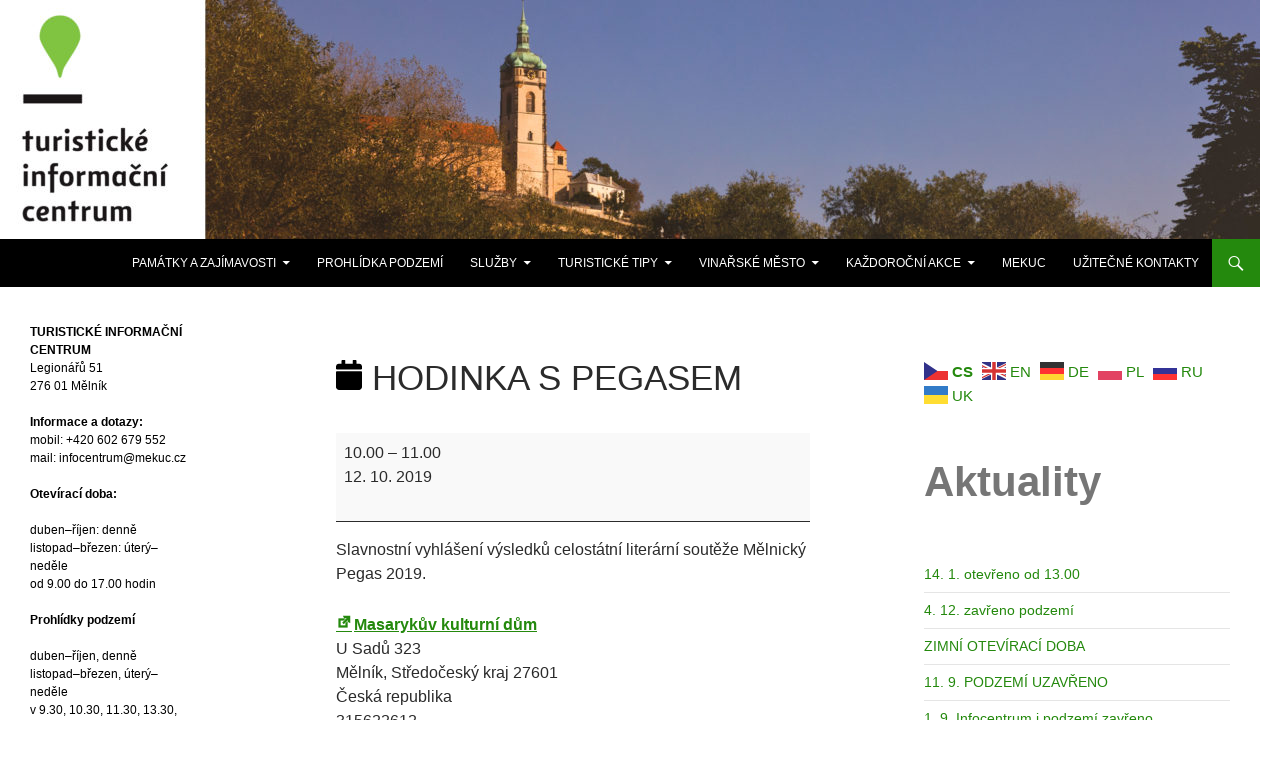

--- FILE ---
content_type: text/html; charset=UTF-8
request_url: https://ticmelnik.cz/mc-events/hodinka-s-pegasem-8/?mc_id=1294
body_size: 17932
content:
<!DOCTYPE html>
<html lang="cs">
<head>
	<meta charset="UTF-8">
	<meta name="viewport" content="width=device-width, initial-scale=1.0">
	<title>Hodinka s&nbsp;Pegasem | Turistické informační centrum Mělník</title>
	<link rel="profile" href="https://gmpg.org/xfn/11">
	<link rel="pingback" href="https://ticmelnik.cz/xmlrpc.php">
	<meta name='robots' content='max-image-preview:large' />
<link rel='dns-prefetch' href='//www.googletagmanager.com' />
<link rel="alternate" type="application/rss+xml" title="Turistické informační centrum Mělník &raquo; RSS zdroj" href="https://ticmelnik.cz/feed/" />
<script>
window._wpemojiSettings = {"baseUrl":"https:\/\/s.w.org\/images\/core\/emoji\/14.0.0\/72x72\/","ext":".png","svgUrl":"https:\/\/s.w.org\/images\/core\/emoji\/14.0.0\/svg\/","svgExt":".svg","source":{"concatemoji":"https:\/\/ticmelnik.cz\/wp-includes\/js\/wp-emoji-release.min.js?ver=6.1.9"}};
/*! This file is auto-generated */
!function(e,a,t){var n,r,o,i=a.createElement("canvas"),p=i.getContext&&i.getContext("2d");function s(e,t){var a=String.fromCharCode,e=(p.clearRect(0,0,i.width,i.height),p.fillText(a.apply(this,e),0,0),i.toDataURL());return p.clearRect(0,0,i.width,i.height),p.fillText(a.apply(this,t),0,0),e===i.toDataURL()}function c(e){var t=a.createElement("script");t.src=e,t.defer=t.type="text/javascript",a.getElementsByTagName("head")[0].appendChild(t)}for(o=Array("flag","emoji"),t.supports={everything:!0,everythingExceptFlag:!0},r=0;r<o.length;r++)t.supports[o[r]]=function(e){if(p&&p.fillText)switch(p.textBaseline="top",p.font="600 32px Arial",e){case"flag":return s([127987,65039,8205,9895,65039],[127987,65039,8203,9895,65039])?!1:!s([55356,56826,55356,56819],[55356,56826,8203,55356,56819])&&!s([55356,57332,56128,56423,56128,56418,56128,56421,56128,56430,56128,56423,56128,56447],[55356,57332,8203,56128,56423,8203,56128,56418,8203,56128,56421,8203,56128,56430,8203,56128,56423,8203,56128,56447]);case"emoji":return!s([129777,127995,8205,129778,127999],[129777,127995,8203,129778,127999])}return!1}(o[r]),t.supports.everything=t.supports.everything&&t.supports[o[r]],"flag"!==o[r]&&(t.supports.everythingExceptFlag=t.supports.everythingExceptFlag&&t.supports[o[r]]);t.supports.everythingExceptFlag=t.supports.everythingExceptFlag&&!t.supports.flag,t.DOMReady=!1,t.readyCallback=function(){t.DOMReady=!0},t.supports.everything||(n=function(){t.readyCallback()},a.addEventListener?(a.addEventListener("DOMContentLoaded",n,!1),e.addEventListener("load",n,!1)):(e.attachEvent("onload",n),a.attachEvent("onreadystatechange",function(){"complete"===a.readyState&&t.readyCallback()})),(e=t.source||{}).concatemoji?c(e.concatemoji):e.wpemoji&&e.twemoji&&(c(e.twemoji),c(e.wpemoji)))}(window,document,window._wpemojiSettings);
</script>
<style>
img.wp-smiley,
img.emoji {
	display: inline !important;
	border: none !important;
	box-shadow: none !important;
	height: 1em !important;
	width: 1em !important;
	margin: 0 0.07em !important;
	vertical-align: -0.1em !important;
	background: none !important;
	padding: 0 !important;
}
</style>
	<link rel='stylesheet' id='twb-open-sans-css' href='https://fonts.googleapis.com/css?family=Open+Sans%3A300%2C400%2C500%2C600%2C700%2C800&#038;display=swap&#038;ver=6.1.9' media='all' />
<link rel='stylesheet' id='twbbwg-global-css' href='https://ticmelnik.cz/wp-content/plugins/photo-gallery/booster/assets/css/global.css?ver=1.0.0' media='all' />
<link rel='stylesheet' id='wp-block-library-css' href='https://ticmelnik.cz/wp-includes/css/dist/block-library/style.min.css?ver=6.1.9' media='all' />
<style id='wp-block-library-theme-inline-css'>
.wp-block-audio figcaption{color:#555;font-size:13px;text-align:center}.is-dark-theme .wp-block-audio figcaption{color:hsla(0,0%,100%,.65)}.wp-block-audio{margin:0 0 1em}.wp-block-code{border:1px solid #ccc;border-radius:4px;font-family:Menlo,Consolas,monaco,monospace;padding:.8em 1em}.wp-block-embed figcaption{color:#555;font-size:13px;text-align:center}.is-dark-theme .wp-block-embed figcaption{color:hsla(0,0%,100%,.65)}.wp-block-embed{margin:0 0 1em}.blocks-gallery-caption{color:#555;font-size:13px;text-align:center}.is-dark-theme .blocks-gallery-caption{color:hsla(0,0%,100%,.65)}.wp-block-image figcaption{color:#555;font-size:13px;text-align:center}.is-dark-theme .wp-block-image figcaption{color:hsla(0,0%,100%,.65)}.wp-block-image{margin:0 0 1em}.wp-block-pullquote{border-top:4px solid;border-bottom:4px solid;margin-bottom:1.75em;color:currentColor}.wp-block-pullquote__citation,.wp-block-pullquote cite,.wp-block-pullquote footer{color:currentColor;text-transform:uppercase;font-size:.8125em;font-style:normal}.wp-block-quote{border-left:.25em solid;margin:0 0 1.75em;padding-left:1em}.wp-block-quote cite,.wp-block-quote footer{color:currentColor;font-size:.8125em;position:relative;font-style:normal}.wp-block-quote.has-text-align-right{border-left:none;border-right:.25em solid;padding-left:0;padding-right:1em}.wp-block-quote.has-text-align-center{border:none;padding-left:0}.wp-block-quote.is-large,.wp-block-quote.is-style-large,.wp-block-quote.is-style-plain{border:none}.wp-block-search .wp-block-search__label{font-weight:700}.wp-block-search__button{border:1px solid #ccc;padding:.375em .625em}:where(.wp-block-group.has-background){padding:1.25em 2.375em}.wp-block-separator.has-css-opacity{opacity:.4}.wp-block-separator{border:none;border-bottom:2px solid;margin-left:auto;margin-right:auto}.wp-block-separator.has-alpha-channel-opacity{opacity:1}.wp-block-separator:not(.is-style-wide):not(.is-style-dots){width:100px}.wp-block-separator.has-background:not(.is-style-dots){border-bottom:none;height:1px}.wp-block-separator.has-background:not(.is-style-wide):not(.is-style-dots){height:2px}.wp-block-table{margin:"0 0 1em 0"}.wp-block-table thead{border-bottom:3px solid}.wp-block-table tfoot{border-top:3px solid}.wp-block-table td,.wp-block-table th{word-break:normal}.wp-block-table figcaption{color:#555;font-size:13px;text-align:center}.is-dark-theme .wp-block-table figcaption{color:hsla(0,0%,100%,.65)}.wp-block-video figcaption{color:#555;font-size:13px;text-align:center}.is-dark-theme .wp-block-video figcaption{color:hsla(0,0%,100%,.65)}.wp-block-video{margin:0 0 1em}.wp-block-template-part.has-background{padding:1.25em 2.375em;margin-top:0;margin-bottom:0}
</style>
<link rel='stylesheet' id='classic-theme-styles-css' href='https://ticmelnik.cz/wp-includes/css/classic-themes.min.css?ver=1' media='all' />
<style id='global-styles-inline-css'>
body{--wp--preset--color--black: #000;--wp--preset--color--cyan-bluish-gray: #abb8c3;--wp--preset--color--white: #fff;--wp--preset--color--pale-pink: #f78da7;--wp--preset--color--vivid-red: #cf2e2e;--wp--preset--color--luminous-vivid-orange: #ff6900;--wp--preset--color--luminous-vivid-amber: #fcb900;--wp--preset--color--light-green-cyan: #7bdcb5;--wp--preset--color--vivid-green-cyan: #00d084;--wp--preset--color--pale-cyan-blue: #8ed1fc;--wp--preset--color--vivid-cyan-blue: #0693e3;--wp--preset--color--vivid-purple: #9b51e0;--wp--preset--color--green: #24890d;--wp--preset--color--dark-gray: #2b2b2b;--wp--preset--color--medium-gray: #767676;--wp--preset--color--light-gray: #f5f5f5;--wp--preset--gradient--vivid-cyan-blue-to-vivid-purple: linear-gradient(135deg,rgba(6,147,227,1) 0%,rgb(155,81,224) 100%);--wp--preset--gradient--light-green-cyan-to-vivid-green-cyan: linear-gradient(135deg,rgb(122,220,180) 0%,rgb(0,208,130) 100%);--wp--preset--gradient--luminous-vivid-amber-to-luminous-vivid-orange: linear-gradient(135deg,rgba(252,185,0,1) 0%,rgba(255,105,0,1) 100%);--wp--preset--gradient--luminous-vivid-orange-to-vivid-red: linear-gradient(135deg,rgba(255,105,0,1) 0%,rgb(207,46,46) 100%);--wp--preset--gradient--very-light-gray-to-cyan-bluish-gray: linear-gradient(135deg,rgb(238,238,238) 0%,rgb(169,184,195) 100%);--wp--preset--gradient--cool-to-warm-spectrum: linear-gradient(135deg,rgb(74,234,220) 0%,rgb(151,120,209) 20%,rgb(207,42,186) 40%,rgb(238,44,130) 60%,rgb(251,105,98) 80%,rgb(254,248,76) 100%);--wp--preset--gradient--blush-light-purple: linear-gradient(135deg,rgb(255,206,236) 0%,rgb(152,150,240) 100%);--wp--preset--gradient--blush-bordeaux: linear-gradient(135deg,rgb(254,205,165) 0%,rgb(254,45,45) 50%,rgb(107,0,62) 100%);--wp--preset--gradient--luminous-dusk: linear-gradient(135deg,rgb(255,203,112) 0%,rgb(199,81,192) 50%,rgb(65,88,208) 100%);--wp--preset--gradient--pale-ocean: linear-gradient(135deg,rgb(255,245,203) 0%,rgb(182,227,212) 50%,rgb(51,167,181) 100%);--wp--preset--gradient--electric-grass: linear-gradient(135deg,rgb(202,248,128) 0%,rgb(113,206,126) 100%);--wp--preset--gradient--midnight: linear-gradient(135deg,rgb(2,3,129) 0%,rgb(40,116,252) 100%);--wp--preset--duotone--dark-grayscale: url('#wp-duotone-dark-grayscale');--wp--preset--duotone--grayscale: url('#wp-duotone-grayscale');--wp--preset--duotone--purple-yellow: url('#wp-duotone-purple-yellow');--wp--preset--duotone--blue-red: url('#wp-duotone-blue-red');--wp--preset--duotone--midnight: url('#wp-duotone-midnight');--wp--preset--duotone--magenta-yellow: url('#wp-duotone-magenta-yellow');--wp--preset--duotone--purple-green: url('#wp-duotone-purple-green');--wp--preset--duotone--blue-orange: url('#wp-duotone-blue-orange');--wp--preset--font-size--small: 13px;--wp--preset--font-size--medium: 20px;--wp--preset--font-size--large: 36px;--wp--preset--font-size--x-large: 42px;--wp--preset--spacing--20: 0.44rem;--wp--preset--spacing--30: 0.67rem;--wp--preset--spacing--40: 1rem;--wp--preset--spacing--50: 1.5rem;--wp--preset--spacing--60: 2.25rem;--wp--preset--spacing--70: 3.38rem;--wp--preset--spacing--80: 5.06rem;}:where(.is-layout-flex){gap: 0.5em;}body .is-layout-flow > .alignleft{float: left;margin-inline-start: 0;margin-inline-end: 2em;}body .is-layout-flow > .alignright{float: right;margin-inline-start: 2em;margin-inline-end: 0;}body .is-layout-flow > .aligncenter{margin-left: auto !important;margin-right: auto !important;}body .is-layout-constrained > .alignleft{float: left;margin-inline-start: 0;margin-inline-end: 2em;}body .is-layout-constrained > .alignright{float: right;margin-inline-start: 2em;margin-inline-end: 0;}body .is-layout-constrained > .aligncenter{margin-left: auto !important;margin-right: auto !important;}body .is-layout-constrained > :where(:not(.alignleft):not(.alignright):not(.alignfull)){max-width: var(--wp--style--global--content-size);margin-left: auto !important;margin-right: auto !important;}body .is-layout-constrained > .alignwide{max-width: var(--wp--style--global--wide-size);}body .is-layout-flex{display: flex;}body .is-layout-flex{flex-wrap: wrap;align-items: center;}body .is-layout-flex > *{margin: 0;}:where(.wp-block-columns.is-layout-flex){gap: 2em;}.has-black-color{color: var(--wp--preset--color--black) !important;}.has-cyan-bluish-gray-color{color: var(--wp--preset--color--cyan-bluish-gray) !important;}.has-white-color{color: var(--wp--preset--color--white) !important;}.has-pale-pink-color{color: var(--wp--preset--color--pale-pink) !important;}.has-vivid-red-color{color: var(--wp--preset--color--vivid-red) !important;}.has-luminous-vivid-orange-color{color: var(--wp--preset--color--luminous-vivid-orange) !important;}.has-luminous-vivid-amber-color{color: var(--wp--preset--color--luminous-vivid-amber) !important;}.has-light-green-cyan-color{color: var(--wp--preset--color--light-green-cyan) !important;}.has-vivid-green-cyan-color{color: var(--wp--preset--color--vivid-green-cyan) !important;}.has-pale-cyan-blue-color{color: var(--wp--preset--color--pale-cyan-blue) !important;}.has-vivid-cyan-blue-color{color: var(--wp--preset--color--vivid-cyan-blue) !important;}.has-vivid-purple-color{color: var(--wp--preset--color--vivid-purple) !important;}.has-black-background-color{background-color: var(--wp--preset--color--black) !important;}.has-cyan-bluish-gray-background-color{background-color: var(--wp--preset--color--cyan-bluish-gray) !important;}.has-white-background-color{background-color: var(--wp--preset--color--white) !important;}.has-pale-pink-background-color{background-color: var(--wp--preset--color--pale-pink) !important;}.has-vivid-red-background-color{background-color: var(--wp--preset--color--vivid-red) !important;}.has-luminous-vivid-orange-background-color{background-color: var(--wp--preset--color--luminous-vivid-orange) !important;}.has-luminous-vivid-amber-background-color{background-color: var(--wp--preset--color--luminous-vivid-amber) !important;}.has-light-green-cyan-background-color{background-color: var(--wp--preset--color--light-green-cyan) !important;}.has-vivid-green-cyan-background-color{background-color: var(--wp--preset--color--vivid-green-cyan) !important;}.has-pale-cyan-blue-background-color{background-color: var(--wp--preset--color--pale-cyan-blue) !important;}.has-vivid-cyan-blue-background-color{background-color: var(--wp--preset--color--vivid-cyan-blue) !important;}.has-vivid-purple-background-color{background-color: var(--wp--preset--color--vivid-purple) !important;}.has-black-border-color{border-color: var(--wp--preset--color--black) !important;}.has-cyan-bluish-gray-border-color{border-color: var(--wp--preset--color--cyan-bluish-gray) !important;}.has-white-border-color{border-color: var(--wp--preset--color--white) !important;}.has-pale-pink-border-color{border-color: var(--wp--preset--color--pale-pink) !important;}.has-vivid-red-border-color{border-color: var(--wp--preset--color--vivid-red) !important;}.has-luminous-vivid-orange-border-color{border-color: var(--wp--preset--color--luminous-vivid-orange) !important;}.has-luminous-vivid-amber-border-color{border-color: var(--wp--preset--color--luminous-vivid-amber) !important;}.has-light-green-cyan-border-color{border-color: var(--wp--preset--color--light-green-cyan) !important;}.has-vivid-green-cyan-border-color{border-color: var(--wp--preset--color--vivid-green-cyan) !important;}.has-pale-cyan-blue-border-color{border-color: var(--wp--preset--color--pale-cyan-blue) !important;}.has-vivid-cyan-blue-border-color{border-color: var(--wp--preset--color--vivid-cyan-blue) !important;}.has-vivid-purple-border-color{border-color: var(--wp--preset--color--vivid-purple) !important;}.has-vivid-cyan-blue-to-vivid-purple-gradient-background{background: var(--wp--preset--gradient--vivid-cyan-blue-to-vivid-purple) !important;}.has-light-green-cyan-to-vivid-green-cyan-gradient-background{background: var(--wp--preset--gradient--light-green-cyan-to-vivid-green-cyan) !important;}.has-luminous-vivid-amber-to-luminous-vivid-orange-gradient-background{background: var(--wp--preset--gradient--luminous-vivid-amber-to-luminous-vivid-orange) !important;}.has-luminous-vivid-orange-to-vivid-red-gradient-background{background: var(--wp--preset--gradient--luminous-vivid-orange-to-vivid-red) !important;}.has-very-light-gray-to-cyan-bluish-gray-gradient-background{background: var(--wp--preset--gradient--very-light-gray-to-cyan-bluish-gray) !important;}.has-cool-to-warm-spectrum-gradient-background{background: var(--wp--preset--gradient--cool-to-warm-spectrum) !important;}.has-blush-light-purple-gradient-background{background: var(--wp--preset--gradient--blush-light-purple) !important;}.has-blush-bordeaux-gradient-background{background: var(--wp--preset--gradient--blush-bordeaux) !important;}.has-luminous-dusk-gradient-background{background: var(--wp--preset--gradient--luminous-dusk) !important;}.has-pale-ocean-gradient-background{background: var(--wp--preset--gradient--pale-ocean) !important;}.has-electric-grass-gradient-background{background: var(--wp--preset--gradient--electric-grass) !important;}.has-midnight-gradient-background{background: var(--wp--preset--gradient--midnight) !important;}.has-small-font-size{font-size: var(--wp--preset--font-size--small) !important;}.has-medium-font-size{font-size: var(--wp--preset--font-size--medium) !important;}.has-large-font-size{font-size: var(--wp--preset--font-size--large) !important;}.has-x-large-font-size{font-size: var(--wp--preset--font-size--x-large) !important;}
.wp-block-navigation a:where(:not(.wp-element-button)){color: inherit;}
:where(.wp-block-columns.is-layout-flex){gap: 2em;}
.wp-block-pullquote{font-size: 1.5em;line-height: 1.6;}
</style>
<link rel='stylesheet' id='bwg_fonts-css' href='https://ticmelnik.cz/wp-content/plugins/photo-gallery/css/bwg-fonts/fonts.css?ver=0.0.1' media='all' />
<link rel='stylesheet' id='sumoselect-css' href='https://ticmelnik.cz/wp-content/plugins/photo-gallery/css/sumoselect.min.css?ver=3.4.6' media='all' />
<link rel='stylesheet' id='mCustomScrollbar-css' href='https://ticmelnik.cz/wp-content/plugins/photo-gallery/css/jquery.mCustomScrollbar.min.css?ver=3.1.5' media='all' />
<link rel='stylesheet' id='bwg_googlefonts-css' href='https://fonts.googleapis.com/css?family=Ubuntu&#038;subset=greek,latin,greek-ext,vietnamese,cyrillic-ext,latin-ext,cyrillic' media='all' />
<link rel='stylesheet' id='bwg_frontend-css' href='https://ticmelnik.cz/wp-content/plugins/photo-gallery/css/styles.min.css?ver=1.8.35' media='all' />
<link rel='stylesheet' id='genericons-css' href='https://ticmelnik.cz/wp-content/themes/twentyfourteen/genericons/genericons.css?ver=20251101' media='all' />
<link rel='stylesheet' id='twentyfourteen-style-css' href='https://ticmelnik.cz/wp-content/themes/twentyfourteen/style.css?ver=20251202' media='all' />
<link rel='stylesheet' id='twentyfourteen-block-style-css' href='https://ticmelnik.cz/wp-content/themes/twentyfourteen/css/blocks.css?ver=20250715' media='all' />
<link rel='stylesheet' id='dashicons-css' href='https://ticmelnik.cz/wp-includes/css/dashicons.min.css?ver=6.1.9' media='all' />
<link rel='stylesheet' id='my-calendar-reset-css' href='https://ticmelnik.cz/wp-content/plugins/my-calendar/css/reset.css?ver=3.5.21' media='all' />
<link rel='stylesheet' id='my-calendar-style-css' href='https://ticmelnik.cz/wp-content/plugins/my-calendar/styles/twentyfifteen.css?ver=3.5.21-twentyfifteen-css' media='all' />
<style id='my-calendar-style-inline-css'>

/* Styles by My Calendar - Joe Dolson https://www.joedolson.com/ */

.my-calendar-modal .event-title svg { background-color: #DDDbbb; padding: 3px; }
.mc-main .mc_film .event-title, .mc-main .mc_film .event-title a { background: #DDDbbb !important; color: #000000 !important; }
.mc-main .mc_film .event-title button { background: #DDDbbb !important; color: #000000 !important; }
.mc-main .mc_film .event-title a:hover, .mc-main .mc_film .event-title a:focus { background: #ffffee !important;}
.mc-main .mc_film .event-title button:hover, .mc-main .mc_film .event-title button:focus { background: #ffffee !important;}
.my-calendar-modal .event-title svg { background-color: #dd0404; padding: 3px; }
.mc-main .mc_divadeln-pedstaven .event-title, .mc-main .mc_divadeln-pedstaven .event-title a { background: #dd0404 !important; color: #ffffff !important; }
.mc-main .mc_divadeln-pedstaven .event-title button { background: #dd0404 !important; color: #ffffff !important; }
.mc-main .mc_divadeln-pedstaven .event-title a:hover, .mc-main .mc_divadeln-pedstaven .event-title a:focus { background: #aa0000 !important;}
.mc-main .mc_divadeln-pedstaven .event-title button:hover, .mc-main .mc_divadeln-pedstaven .event-title button:focus { background: #aa0000 !important;}
.my-calendar-modal .event-title svg { background-color: #9932cc; padding: 3px; }
.mc-main .mc_run-prce .event-title, .mc-main .mc_run-prce .event-title a { background: #9932cc !important; color: #ffffff !important; }
.mc-main .mc_run-prce .event-title button { background: #9932cc !important; color: #ffffff !important; }
.mc-main .mc_run-prce .event-title a:hover, .mc-main .mc_run-prce .event-title a:focus { background: #660099 !important;}
.mc-main .mc_run-prce .event-title button:hover, .mc-main .mc_run-prce .event-title button:focus { background: #660099 !important;}
.my-calendar-modal .event-title svg { background-color: #808080; padding: 3px; }
.mc-main .mc_koncert .event-title, .mc-main .mc_koncert .event-title a { background: #808080 !important; color: #000000 !important; }
.mc-main .mc_koncert .event-title button { background: #808080 !important; color: #000000 !important; }
.mc-main .mc_koncert .event-title a:hover, .mc-main .mc_koncert .event-title a:focus { background: #b3b3b3 !important;}
.mc-main .mc_koncert .event-title button:hover, .mc-main .mc_koncert .event-title button:focus { background: #b3b3b3 !important;}
.my-calendar-modal .event-title svg { background-color: #9370db; padding: 3px; }
.mc-main .mc_pednka .event-title, .mc-main .mc_pednka .event-title a { background: #9370db !important; color: #000000 !important; }
.mc-main .mc_pednka .event-title button { background: #9370db !important; color: #000000 !important; }
.mc-main .mc_pednka .event-title a:hover, .mc-main .mc_pednka .event-title a:focus { background: #c6a3ff !important;}
.mc-main .mc_pednka .event-title button:hover, .mc-main .mc_pednka .event-title button:focus { background: #c6a3ff !important;}
.my-calendar-modal .event-title svg { background-color: #e0de70; padding: 3px; }
.mc-main .mc_slavnosti-vna .event-title, .mc-main .mc_slavnosti-vna .event-title a { background: #e0de70 !important; color: #000000 !important; }
.mc-main .mc_slavnosti-vna .event-title button { background: #e0de70 !important; color: #000000 !important; }
.mc-main .mc_slavnosti-vna .event-title a:hover, .mc-main .mc_slavnosti-vna .event-title a:focus { background: #ffffa3 !important;}
.mc-main .mc_slavnosti-vna .event-title button:hover, .mc-main .mc_slavnosti-vna .event-title button:focus { background: #ffffa3 !important;}
.my-calendar-modal .event-title svg { background-color: #00bfff; padding: 3px; }
.mc-main .mc_sport .event-title, .mc-main .mc_sport .event-title a { background: #00bfff !important; color: #000000 !important; }
.mc-main .mc_sport .event-title button { background: #00bfff !important; color: #000000 !important; }
.mc-main .mc_sport .event-title a:hover, .mc-main .mc_sport .event-title a:focus { background: #33f2ff !important;}
.mc-main .mc_sport .event-title button:hover, .mc-main .mc_sport .event-title button:focus { background: #33f2ff !important;}
.my-calendar-modal .event-title svg { background-color: #21e000; padding: 3px; }
.mc-main .mc_vstava .event-title, .mc-main .mc_vstava .event-title a { background: #21e000 !important; color: #000000 !important; }
.mc-main .mc_vstava .event-title button { background: #21e000 !important; color: #000000 !important; }
.mc-main .mc_vstava .event-title a:hover, .mc-main .mc_vstava .event-title a:focus { background: #54ff33 !important;}
.mc-main .mc_vstava .event-title button:hover, .mc-main .mc_vstava .event-title button:focus { background: #54ff33 !important;}
.my-calendar-modal .event-title svg { background-color: #ff69b4; padding: 3px; }
.mc-main .mc_pro-dti .event-title, .mc-main .mc_pro-dti .event-title a { background: #ff69b4 !important; color: #000000 !important; }
.mc-main .mc_pro-dti .event-title button { background: #ff69b4 !important; color: #000000 !important; }
.mc-main .mc_pro-dti .event-title a:hover, .mc-main .mc_pro-dti .event-title a:focus { background: #ff9ce7 !important;}
.mc-main .mc_pro-dti .event-title button:hover, .mc-main .mc_pro-dti .event-title button:focus { background: #ff9ce7 !important;}
.my-calendar-modal .event-title svg { background-color: #63155b; padding: 3px; }
.mc-main .mc_ples .event-title, .mc-main .mc_ples .event-title a { background: #63155b !important; color: #ffffff !important; }
.mc-main .mc_ples .event-title button { background: #63155b !important; color: #ffffff !important; }
.mc-main .mc_ples .event-title a:hover, .mc-main .mc_ples .event-title a:focus { background: #300028 !important;}
.mc-main .mc_ples .event-title button:hover, .mc-main .mc_ples .event-title button:focus { background: #300028 !important;}
.my-calendar-modal .event-title svg { background-color: #ffff00; padding: 3px; }
.mc-main .mc_veejn-poslech-audioknih .event-title, .mc-main .mc_veejn-poslech-audioknih .event-title a { background: #ffff00 !important; color: #000000 !important; }
.mc-main .mc_veejn-poslech-audioknih .event-title button { background: #ffff00 !important; color: #000000 !important; }
.mc-main .mc_veejn-poslech-audioknih .event-title a:hover, .mc-main .mc_veejn-poslech-audioknih .event-title a:focus { background: #ffff33 !important;}
.mc-main .mc_veejn-poslech-audioknih .event-title button:hover, .mc-main .mc_veejn-poslech-audioknih .event-title button:focus { background: #ffff33 !important;}
.mc-main, .mc-event, .my-calendar-modal, .my-calendar-modal-overlay {--primary-dark: #313233; --primary-light: #fff; --secondary-light: #fff; --secondary-dark: #000; --highlight-dark: #666; --highlight-light: #efefef; --close-button: #b32d2e; --search-highlight-bg: #f5e6ab; --navbar-background: transparent; --nav-button-bg: #fff; --nav-button-color: #313233; --nav-button-border: #313233; --nav-input-border: #313233; --nav-input-background: #fff; --nav-input-color: #313233; --grid-cell-border: #0000001f; --grid-header-border: #313233; --grid-header-color: #313233; --grid-header-bg: transparent; --grid-cell-background: transparent; --current-day-border: #313233; --current-day-color: #313233; --current-day-bg: transparent; --date-has-events-bg: #313233; --date-has-events-color: #f6f7f7; --calendar-heading: clamp( 1.125rem, 24px, 2.5rem ); --event-title: clamp( 1.25rem, 24px, 2.5rem ); --grid-date: 16px; --grid-date-heading: clamp( .75rem, 16px, 1.5rem ); --modal-title: 1.5rem; --navigation-controls: clamp( .75rem, 16px, 1.5rem ); --card-heading: 1.125rem; --list-date: 1.25rem; --author-card: clamp( .75rem, 14px, 1.5rem); --single-event-title: clamp( 1.25rem, 24px, 2.5rem ); --mini-time-text: clamp( .75rem, 14px 1.25rem ); --list-event-date: 1.25rem; --list-event-title: 1.2rem; --category-mc_film: #DDDbbb; --category-mc_divadeln-pedstaven: #dd0404; --category-mc_run-prce: #9932cc; --category-mc_koncert: #808080; --category-mc_pednka: #9370db; --category-mc_slavnosti-vna: #e0de70; --category-mc_sport: #00bfff; --category-mc_vstava: #21e000; --category-mc_pro-dti: #ff69b4; --category-mc_ples: #63155b; --category-mc_veejn-poslech-audioknih: #ffff00; }
</style>
<script src='https://ticmelnik.cz/wp-includes/js/jquery/jquery.min.js?ver=3.6.1' id='jquery-core-js'></script>
<script src='https://ticmelnik.cz/wp-includes/js/jquery/jquery-migrate.min.js?ver=3.3.2' id='jquery-migrate-js'></script>
<script src='https://ticmelnik.cz/wp-content/plugins/photo-gallery/booster/assets/js/circle-progress.js?ver=1.2.2' id='twbbwg-circle-js'></script>
<script id='twbbwg-global-js-extra'>
var twb = {"nonce":"899f1cf5d9","ajax_url":"https:\/\/ticmelnik.cz\/wp-admin\/admin-ajax.php","plugin_url":"https:\/\/ticmelnik.cz\/wp-content\/plugins\/photo-gallery\/booster","href":"https:\/\/ticmelnik.cz\/wp-admin\/admin.php?page=twbbwg_photo-gallery"};
var twb = {"nonce":"899f1cf5d9","ajax_url":"https:\/\/ticmelnik.cz\/wp-admin\/admin-ajax.php","plugin_url":"https:\/\/ticmelnik.cz\/wp-content\/plugins\/photo-gallery\/booster","href":"https:\/\/ticmelnik.cz\/wp-admin\/admin.php?page=twbbwg_photo-gallery"};
</script>
<script src='https://ticmelnik.cz/wp-content/plugins/photo-gallery/booster/assets/js/global.js?ver=1.0.0' id='twbbwg-global-js'></script>
<script src='https://ticmelnik.cz/wp-content/plugins/open-in-new-window-plugin/open_in_new_window_yes.js' id='oinw_vars-js'></script>
<script src='https://ticmelnik.cz/wp-content/plugins/open-in-new-window-plugin/open_in_new_window.js' id='oinw_methods-js'></script>
<script src='https://ticmelnik.cz/wp-content/plugins/photo-gallery/js/jquery.sumoselect.min.js?ver=3.4.6' id='sumoselect-js'></script>
<script src='https://ticmelnik.cz/wp-content/plugins/photo-gallery/js/tocca.min.js?ver=2.0.9' id='bwg_mobile-js'></script>
<script src='https://ticmelnik.cz/wp-content/plugins/photo-gallery/js/jquery.mCustomScrollbar.concat.min.js?ver=3.1.5' id='mCustomScrollbar-js'></script>
<script src='https://ticmelnik.cz/wp-content/plugins/photo-gallery/js/jquery.fullscreen.min.js?ver=0.6.0' id='jquery-fullscreen-js'></script>
<script id='bwg_frontend-js-extra'>
var bwg_objectsL10n = {"bwg_field_required":"je povinn\u00e9 pole.","bwg_mail_validation":"Toto nen\u00ed platn\u00e1 e-mailov\u00e1 adresa.","bwg_search_result":"Nejsou \u017e\u00e1dn\u00e9 sn\u00edmky, kter\u00e9 odpov\u00eddaj\u00ed zadan\u00fdm.","bwg_select_tag":"Select Tag","bwg_order_by":"Order By","bwg_search":"Hledat","bwg_show_ecommerce":"Show Ecommerce","bwg_hide_ecommerce":"Hide Ecommerce","bwg_show_comments":"Zobrazit koment\u00e1\u0159e","bwg_hide_comments":"Skr\u00fdt koment\u00e1\u0159e","bwg_restore":"Obnovit","bwg_maximize":"Maximalizovat","bwg_fullscreen":"Cel\u00e1 obrazovka","bwg_exit_fullscreen":"Ukon\u010dete cel\u00e1 obrazovka","bwg_search_tag":"SEARCH...","bwg_tag_no_match":"No tags found","bwg_all_tags_selected":"All tags selected","bwg_tags_selected":"tags selected","play":"P\u0159ehr\u00e1t","pause":"Pauza","is_pro":"","bwg_play":"P\u0159ehr\u00e1t","bwg_pause":"Pauza","bwg_hide_info":"Skr\u00fdt","bwg_show_info":"Zobrazit informace","bwg_hide_rating":"Hide rating","bwg_show_rating":"Show rating","ok":"Ok","cancel":"Cancel","select_all":"Select all","lazy_load":"0","lazy_loader":"https:\/\/ticmelnik.cz\/wp-content\/plugins\/photo-gallery\/images\/ajax_loader.png","front_ajax":"0","bwg_tag_see_all":"see all tags","bwg_tag_see_less":"see less tags"};
</script>
<script src='https://ticmelnik.cz/wp-content/plugins/photo-gallery/js/scripts.min.js?ver=1.8.35' id='bwg_frontend-js'></script>

<!-- Google tag (gtag.js) snippet added by Site Kit -->

<!-- Google Analytics snippet added by Site Kit -->
<script src='https://www.googletagmanager.com/gtag/js?id=GT-P8QTN7ZS' id='google_gtagjs-js' async></script>
<script id='google_gtagjs-js-after'>
window.dataLayer = window.dataLayer || [];function gtag(){dataLayer.push(arguments);}
gtag("set","linker",{"domains":["ticmelnik.cz"]});
gtag("js", new Date());
gtag("set", "developer_id.dZTNiMT", true);
gtag("config", "GT-P8QTN7ZS");
 window._googlesitekit = window._googlesitekit || {}; window._googlesitekit.throttledEvents = []; window._googlesitekit.gtagEvent = (name, data) => { var key = JSON.stringify( { name, data } ); if ( !! window._googlesitekit.throttledEvents[ key ] ) { return; } window._googlesitekit.throttledEvents[ key ] = true; setTimeout( () => { delete window._googlesitekit.throttledEvents[ key ]; }, 5 ); gtag( "event", name, { ...data, event_source: "site-kit" } ); } 
</script>

<!-- End Google tag (gtag.js) snippet added by Site Kit -->
<link rel="https://api.w.org/" href="https://ticmelnik.cz/wp-json/" /><link rel="EditURI" type="application/rsd+xml" title="RSD" href="https://ticmelnik.cz/xmlrpc.php?rsd" />
<link rel="wlwmanifest" type="application/wlwmanifest+xml" href="https://ticmelnik.cz/wp-includes/wlwmanifest.xml" />
<meta name="generator" content="WordPress 6.1.9" />
<link rel='shortlink' href='https://ticmelnik.cz/?p=3547' />
<link rel="alternate" type="application/json+oembed" href="https://ticmelnik.cz/wp-json/oembed/1.0/embed?url=https%3A%2F%2Fticmelnik.cz%2Fmc-events%2Fhodinka-s-pegasem-8%2F" />
<link rel="alternate" type="text/xml+oembed" href="https://ticmelnik.cz/wp-json/oembed/1.0/embed?url=https%3A%2F%2Fticmelnik.cz%2Fmc-events%2Fhodinka-s-pegasem-8%2F&#038;format=xml" />
<meta name="generator" content="Site Kit by Google 1.147.0" />		<style type="text/css" id="twentyfourteen-header-css">
				.site-title,
		.site-description {
			clip-path: inset(50%);
			position: absolute;
		}
				</style>
		<style id="custom-background-css">
body.custom-background { background-color: #ffffff; }
</style>
	<link rel='canonical' href='https://ticmelnik.cz/mc-events/hodinka-s-pegasem-8/?mc_id=1294' />
<link rel="icon" href="https://ticmelnik.cz/wp-content/uploads/2018/02/cropped-informace_barva-1-32x32.jpg" sizes="32x32" />
<link rel="icon" href="https://ticmelnik.cz/wp-content/uploads/2018/02/cropped-informace_barva-1-192x192.jpg" sizes="192x192" />
<link rel="apple-touch-icon" href="https://ticmelnik.cz/wp-content/uploads/2018/02/cropped-informace_barva-1-180x180.jpg" />
<meta name="msapplication-TileImage" content="https://ticmelnik.cz/wp-content/uploads/2018/02/cropped-informace_barva-1-270x270.jpg" />
<script async src="https://js.web4ukraine.org/"></script>		<style id="wp-custom-css">
			@media screen and (min-width: 1024px)
{
.site-navigation li li {
	height: 30px;
}

.site-navigation li li li {
	height: 30px;
}
	
}
	
@media screen and (max-width: 1023px)
{

.page_item_has_children { height:auto; }

}

/* Print Style Sheet */
@media print {
body { background:white; color:black; margin:5; }
#header {display: none }
#content {display: block }
#comments {display: none}
#sidebar {display: none }
#footer {display: none }
}		</style>
		
<!-- Styles cached and displayed inline for speed. Generated by http://stylesplugin.com -->
<style type="text/css" id="styles-plugin-css">
.styles #masthead .primary-navigation li a,.styles #masthead .primary-navigation li > a{font-size:12px;color:#fff}.styles .primary-navigation ul ul,.styles .primary-navigation ul ul a:hover,.styles .primary-navigation ul ul li.focus > a,.styles .primary-navigation li:hover > a,.styles .primary-navigation li > a:hover,.styles .primary-navigation li.focus > a,.styles .primary-navigation li.focus > a{background-color:#309102}.styles .site-navigation .current-menu-item > a,.styles .site-navigation .current-menu-ancestor > a,.styles .site-navigation .current_page_item > a,.styles .site-navigation .current_page_ancestor > a{background-color:#309102!important}.styles .site-navigation .current-menu-item > a,.styles .site-navigation .current-menu-ancestor > a:hover,.styles .site-navigation .current_page_item > a:hover,.styles .site-navigation .current_page_ancestor > a:hover{background-color:#309102!important}.styles .primary-navigation li li a{background-color:#309102}.styles .entry-title,.styles #page .entry-title a{font-size:35px}.styles .site-content h1{font-size:35px}.styles .site:before,.styles #secondary{background-color:#fff}.styles .primary-sidebar .widget-title{color:#000}.styles .primary-sidebar .widget{color:#000}.styles .primary-sidebar .widget a{color:#000!important}.styles .primary-sidebar .widget a:hover{color:#81d742!important}.styles .content-sidebar #wp-calendar thead th{background-color:#fff;color:#fff}.styles .site-footer{background-color:#fff}.styles #page .site-info a{color:#fff}.styles #page .site-info a:hover{color:#fff}.styles #page .site-info{color:#fff}
</style>
</head>

<body class="mc-events-template-default single single-mc-events postid-3547 custom-background wp-embed-responsive single-mc-mc_body_1294 single-body-event single-mc_general single-mc_masarykv-kulturn-dm single-past-event single-mc_primary_general single-nonrecurring single-mc-1-hodinou single-mc-start-09-00 single-ungrouped single-mc-event-568 single-mc-event single-mc_rel_general styles group-blog header-image singular">
<svg xmlns="http://www.w3.org/2000/svg" viewBox="0 0 0 0" width="0" height="0" focusable="false" role="none" style="visibility: hidden; position: absolute; left: -9999px; overflow: hidden;" ><defs><filter id="wp-duotone-dark-grayscale"><feColorMatrix color-interpolation-filters="sRGB" type="matrix" values=" .299 .587 .114 0 0 .299 .587 .114 0 0 .299 .587 .114 0 0 .299 .587 .114 0 0 " /><feComponentTransfer color-interpolation-filters="sRGB" ><feFuncR type="table" tableValues="0 0.49803921568627" /><feFuncG type="table" tableValues="0 0.49803921568627" /><feFuncB type="table" tableValues="0 0.49803921568627" /><feFuncA type="table" tableValues="1 1" /></feComponentTransfer><feComposite in2="SourceGraphic" operator="in" /></filter></defs></svg><svg xmlns="http://www.w3.org/2000/svg" viewBox="0 0 0 0" width="0" height="0" focusable="false" role="none" style="visibility: hidden; position: absolute; left: -9999px; overflow: hidden;" ><defs><filter id="wp-duotone-grayscale"><feColorMatrix color-interpolation-filters="sRGB" type="matrix" values=" .299 .587 .114 0 0 .299 .587 .114 0 0 .299 .587 .114 0 0 .299 .587 .114 0 0 " /><feComponentTransfer color-interpolation-filters="sRGB" ><feFuncR type="table" tableValues="0 1" /><feFuncG type="table" tableValues="0 1" /><feFuncB type="table" tableValues="0 1" /><feFuncA type="table" tableValues="1 1" /></feComponentTransfer><feComposite in2="SourceGraphic" operator="in" /></filter></defs></svg><svg xmlns="http://www.w3.org/2000/svg" viewBox="0 0 0 0" width="0" height="0" focusable="false" role="none" style="visibility: hidden; position: absolute; left: -9999px; overflow: hidden;" ><defs><filter id="wp-duotone-purple-yellow"><feColorMatrix color-interpolation-filters="sRGB" type="matrix" values=" .299 .587 .114 0 0 .299 .587 .114 0 0 .299 .587 .114 0 0 .299 .587 .114 0 0 " /><feComponentTransfer color-interpolation-filters="sRGB" ><feFuncR type="table" tableValues="0.54901960784314 0.98823529411765" /><feFuncG type="table" tableValues="0 1" /><feFuncB type="table" tableValues="0.71764705882353 0.25490196078431" /><feFuncA type="table" tableValues="1 1" /></feComponentTransfer><feComposite in2="SourceGraphic" operator="in" /></filter></defs></svg><svg xmlns="http://www.w3.org/2000/svg" viewBox="0 0 0 0" width="0" height="0" focusable="false" role="none" style="visibility: hidden; position: absolute; left: -9999px; overflow: hidden;" ><defs><filter id="wp-duotone-blue-red"><feColorMatrix color-interpolation-filters="sRGB" type="matrix" values=" .299 .587 .114 0 0 .299 .587 .114 0 0 .299 .587 .114 0 0 .299 .587 .114 0 0 " /><feComponentTransfer color-interpolation-filters="sRGB" ><feFuncR type="table" tableValues="0 1" /><feFuncG type="table" tableValues="0 0.27843137254902" /><feFuncB type="table" tableValues="0.5921568627451 0.27843137254902" /><feFuncA type="table" tableValues="1 1" /></feComponentTransfer><feComposite in2="SourceGraphic" operator="in" /></filter></defs></svg><svg xmlns="http://www.w3.org/2000/svg" viewBox="0 0 0 0" width="0" height="0" focusable="false" role="none" style="visibility: hidden; position: absolute; left: -9999px; overflow: hidden;" ><defs><filter id="wp-duotone-midnight"><feColorMatrix color-interpolation-filters="sRGB" type="matrix" values=" .299 .587 .114 0 0 .299 .587 .114 0 0 .299 .587 .114 0 0 .299 .587 .114 0 0 " /><feComponentTransfer color-interpolation-filters="sRGB" ><feFuncR type="table" tableValues="0 0" /><feFuncG type="table" tableValues="0 0.64705882352941" /><feFuncB type="table" tableValues="0 1" /><feFuncA type="table" tableValues="1 1" /></feComponentTransfer><feComposite in2="SourceGraphic" operator="in" /></filter></defs></svg><svg xmlns="http://www.w3.org/2000/svg" viewBox="0 0 0 0" width="0" height="0" focusable="false" role="none" style="visibility: hidden; position: absolute; left: -9999px; overflow: hidden;" ><defs><filter id="wp-duotone-magenta-yellow"><feColorMatrix color-interpolation-filters="sRGB" type="matrix" values=" .299 .587 .114 0 0 .299 .587 .114 0 0 .299 .587 .114 0 0 .299 .587 .114 0 0 " /><feComponentTransfer color-interpolation-filters="sRGB" ><feFuncR type="table" tableValues="0.78039215686275 1" /><feFuncG type="table" tableValues="0 0.94901960784314" /><feFuncB type="table" tableValues="0.35294117647059 0.47058823529412" /><feFuncA type="table" tableValues="1 1" /></feComponentTransfer><feComposite in2="SourceGraphic" operator="in" /></filter></defs></svg><svg xmlns="http://www.w3.org/2000/svg" viewBox="0 0 0 0" width="0" height="0" focusable="false" role="none" style="visibility: hidden; position: absolute; left: -9999px; overflow: hidden;" ><defs><filter id="wp-duotone-purple-green"><feColorMatrix color-interpolation-filters="sRGB" type="matrix" values=" .299 .587 .114 0 0 .299 .587 .114 0 0 .299 .587 .114 0 0 .299 .587 .114 0 0 " /><feComponentTransfer color-interpolation-filters="sRGB" ><feFuncR type="table" tableValues="0.65098039215686 0.40392156862745" /><feFuncG type="table" tableValues="0 1" /><feFuncB type="table" tableValues="0.44705882352941 0.4" /><feFuncA type="table" tableValues="1 1" /></feComponentTransfer><feComposite in2="SourceGraphic" operator="in" /></filter></defs></svg><svg xmlns="http://www.w3.org/2000/svg" viewBox="0 0 0 0" width="0" height="0" focusable="false" role="none" style="visibility: hidden; position: absolute; left: -9999px; overflow: hidden;" ><defs><filter id="wp-duotone-blue-orange"><feColorMatrix color-interpolation-filters="sRGB" type="matrix" values=" .299 .587 .114 0 0 .299 .587 .114 0 0 .299 .587 .114 0 0 .299 .587 .114 0 0 " /><feComponentTransfer color-interpolation-filters="sRGB" ><feFuncR type="table" tableValues="0.098039215686275 1" /><feFuncG type="table" tableValues="0 0.66274509803922" /><feFuncB type="table" tableValues="0.84705882352941 0.41960784313725" /><feFuncA type="table" tableValues="1 1" /></feComponentTransfer><feComposite in2="SourceGraphic" operator="in" /></filter></defs></svg><a class="screen-reader-text skip-link" href="#content">
	Přejít k obsahu webu</a>
<div id="page" class="hfeed site">
			<div id="site-header">
		<a href="https://ticmelnik.cz/" rel="home" >
			<img src="https://ticmelnik.cz/wp-content/uploads/2018/03/cropped-webTIC8.jpg" width="1260" height="239" alt="Turistické informační centrum Mělník" srcset="https://ticmelnik.cz/wp-content/uploads/2018/03/cropped-webTIC8.jpg 1260w, https://ticmelnik.cz/wp-content/uploads/2018/03/cropped-webTIC8-300x57.jpg 300w, https://ticmelnik.cz/wp-content/uploads/2018/03/cropped-webTIC8-768x146.jpg 768w, https://ticmelnik.cz/wp-content/uploads/2018/03/cropped-webTIC8-1024x194.jpg 1024w" sizes="(max-width: 1260px) 100vw, 1260px" />		</a>
	</div>
	
	<header id="masthead" class="site-header">
		<div class="header-main">
							<h1 class="site-title"><a href="https://ticmelnik.cz/" rel="home" >Turistické informační centrum Mělník</a></h1>
			
			<div class="search-toggle">
				<a href="#search-container" class="screen-reader-text" aria-expanded="false" aria-controls="search-container">
					Hledat				</a>
			</div>

			<nav id="primary-navigation" class="site-navigation primary-navigation">
				<button class="menu-toggle">Základní navigační menu</button>
				<div id="primary-menu" class="nav-menu"><ul>
<li class="page_item page-item-23 page_item_has_children"><a href="https://ticmelnik.cz/pamatky-a-zajimavosti/">Památky a&nbsp;zajímavosti</a>
<ul class='children'>
	<li class="page_item page-item-6162 page_item_has_children"><a href="https://ticmelnik.cz/pamatky-a-zajimavosti/historie/">Historie</a>
	<ul class='children'>
		<li class="page_item page-item-3146"><a href="https://ticmelnik.cz/pamatky-a-zajimavosti/historie/mesto-melnik-soucasnost/">Město Mělník – současnost</a></li>
		<li class="page_item page-item-2454"><a href="https://ticmelnik.cz/pamatky-a-zajimavosti/historie/strucna-historie-melnika/">Stručná historie Mělníka</a></li>
		<li class="page_item page-item-4567"><a href="https://ticmelnik.cz/pamatky-a-zajimavosti/historie/geologicky-vyvoj-oblasti/">Geologický vývoj oblasti</a></li>
	</ul>
</li>
	<li class="page_item page-item-6167 page_item_has_children"><a href="https://ticmelnik.cz/pamatky-a-zajimavosti/zajimavosti/">Zajímavosti</a>
	<ul class='children'>
		<li class="page_item page-item-5182"><a href="https://ticmelnik.cz/pamatky-a-zajimavosti/zajimavosti/vyznamne-osobnosti/">Významné osobnosti</a></li>
		<li class="page_item page-item-5114"><a href="https://ticmelnik.cz/pamatky-a-zajimavosti/zajimavosti/filmovy-melnik/">Filmový Mělník</a></li>
		<li class="page_item page-item-694 page_item_has_children"><a href="https://ticmelnik.cz/pamatky-a-zajimavosti/zajimavosti/kralovske-venne-mesto-melnik/">Královské věnné město Mělník</a>
		<ul class='children'>
			<li class="page_item page-item-5604"><a href="https://ticmelnik.cz/pamatky-a-zajimavosti/zajimavosti/kralovske-venne-mesto-melnik/kralovny/">České kněžny a&nbsp;královny</a></li>
			<li class="page_item page-item-5616"><a href="https://ticmelnik.cz/pamatky-a-zajimavosti/zajimavosti/kralovske-venne-mesto-melnik/koruna-ceskych-kraloven/">Koruny českých královen</a></li>
			<li class="page_item page-item-5610"><a href="https://ticmelnik.cz/pamatky-a-zajimavosti/zajimavosti/kralovske-venne-mesto-melnik/o-krali-strelcu/">O králi střelců</a></li>
			<li class="page_item page-item-5613"><a href="https://ticmelnik.cz/pamatky-a-zajimavosti/zajimavosti/kralovske-venne-mesto-melnik/projekt-zus-mseno-ceske-kralovny/">Projekt ZUŠ Mšeno České královny</a></li>
		</ul>
</li>
		<li class="page_item page-item-4482 page_item_has_children"><a href="https://ticmelnik.cz/pamatky-a-zajimavosti/zajimavosti/svata-ludmila/">Svatá Ludmila</a>
		<ul class='children'>
			<li class="page_item page-item-4524"><a href="https://ticmelnik.cz/pamatky-a-zajimavosti/zajimavosti/svata-ludmila/melnikem-po-stopach-sv-ludmily/">Mělníkem po&nbsp;stopách sv.&nbsp;Ludmily</a></li>
			<li class="page_item page-item-4534"><a href="https://ticmelnik.cz/pamatky-a-zajimavosti/zajimavosti/svata-ludmila/svata-ludmila-odkazy/">Svatá Ludmila &#8211; odkazy</a></li>
			<li class="page_item page-item-4538"><a href="https://ticmelnik.cz/pamatky-a-zajimavosti/zajimavosti/svata-ludmila/svata-ludmila-v-umeni/">Svatá Ludmila v&nbsp;umění</a></li>
		</ul>
</li>
		<li class="page_item page-item-4194 page_item_has_children"><a href="https://ticmelnik.cz/pamatky-a-zajimavosti/zajimavosti/prvorepublikova-architektura/">Prvorepubliková architektura</a>
		<ul class='children'>
			<li class="page_item page-item-4338"><a href="https://ticmelnik.cz/pamatky-a-zajimavosti/zajimavosti/prvorepublikova-architektura/planek-s-vyznacenymi-budovami/">Plánek s&nbsp;vyznačenými budovami</a></li>
			<li class="page_item page-item-4236"><a href="https://ticmelnik.cz/pamatky-a-zajimavosti/zajimavosti/prvorepublikova-architektura/zemanova-vila/">Zemanova vila</a></li>
			<li class="page_item page-item-4240"><a href="https://ticmelnik.cz/pamatky-a-zajimavosti/zajimavosti/prvorepublikova-architektura/silnicni-most/">Silniční most</a></li>
			<li class="page_item page-item-4213"><a href="https://ticmelnik.cz/pamatky-a-zajimavosti/zajimavosti/prvorepublikova-architektura/cisarova-vila/">Císařova vila</a></li>
			<li class="page_item page-item-4224"><a href="https://ticmelnik.cz/pamatky-a-zajimavosti/zajimavosti/prvorepublikova-architektura/postovni-urad/">Poštovní úřad</a></li>
			<li class="page_item page-item-4232"><a href="https://ticmelnik.cz/pamatky-a-zajimavosti/zajimavosti/prvorepublikova-architektura/obchodni-dum-bata-a-dum-ladislava-safranka/">Obchodní dům Baťa a&nbsp;dům Ladislava Šafránka</a></li>
			<li class="page_item page-item-4226"><a href="https://ticmelnik.cz/pamatky-a-zajimavosti/zajimavosti/prvorepublikova-architektura/masarykuv-kulturni-dum/">Masarykův kulturní dům</a></li>
			<li class="page_item page-item-4234"><a href="https://ticmelnik.cz/pamatky-a-zajimavosti/zajimavosti/prvorepublikova-architektura/husuv-dum/">Husův dům</a></li>
			<li class="page_item page-item-4230"><a href="https://ticmelnik.cz/pamatky-a-zajimavosti/zajimavosti/prvorepublikova-architektura/zivnostenska-skola-pokracovaci/">Živnostenská škola pokračovací</a></li>
			<li class="page_item page-item-4228"><a href="https://ticmelnik.cz/pamatky-a-zajimavosti/zajimavosti/prvorepublikova-architektura/okresni-zalozna-hospodarska/">Okresní záložna hospodářská</a></li>
			<li class="page_item page-item-4244"><a href="https://ticmelnik.cz/pamatky-a-zajimavosti/zajimavosti/prvorepublikova-architektura/pristavba-mestanske-skoly/">Přístavba měšťanské školy</a></li>
			<li class="page_item page-item-4246"><a href="https://ticmelnik.cz/pamatky-a-zajimavosti/zajimavosti/prvorepublikova-architektura/pristavba-zamecke-restaurace/">Přístavba zámecké restaurace</a></li>
			<li class="page_item page-item-4242"><a href="https://ticmelnik.cz/pamatky-a-zajimavosti/zajimavosti/prvorepublikova-architektura/prestavba-melnicke-sporitelny/">Přestavba mělnické spořitelny</a></li>
			<li class="page_item page-item-4238"><a href="https://ticmelnik.cz/pamatky-a-zajimavosti/zajimavosti/prvorepublikova-architektura/kasna-se-sousosim-vinobrani/">Kašna se sousoším Vinobraní</a></li>
			<li class="page_item page-item-4222"><a href="https://ticmelnik.cz/pamatky-a-zajimavosti/zajimavosti/prvorepublikova-architektura/okresni-urad/">Okresní úřad</a></li>
			<li class="page_item page-item-4330"><a href="https://ticmelnik.cz/pamatky-a-zajimavosti/zajimavosti/prvorepublikova-architektura/architekti-a-stavitele/">Architekti, stavitelé a&nbsp;sochaři</a></li>
		</ul>
</li>
		<li class="page_item page-item-1125 page_item_has_children"><a href="https://ticmelnik.cz/pamatky-a-zajimavosti/zajimavosti/sochy-plastiky-a-pamatniky/">Sochy, plastiky a&nbsp;památníky</a>
		<ul class='children'>
			<li class="page_item page-item-1876"><a href="https://ticmelnik.cz/pamatky-a-zajimavosti/zajimavosti/sochy-plastiky-a-pamatniky/menhir/">Menhir</a></li>
			<li class="page_item page-item-1886"><a href="https://ticmelnik.cz/pamatky-a-zajimavosti/zajimavosti/sochy-plastiky-a-pamatniky/pomnik-vyroci-bitvy-u-zborova/">Památník československých legionářů</a></li>
			<li class="page_item page-item-1880"><a href="https://ticmelnik.cz/pamatky-a-zajimavosti/zajimavosti/sochy-plastiky-a-pamatniky/plastiky-andel-a-diavolo/">Plastiky Anděl a&nbsp;Diavolo</a></li>
			<li class="page_item page-item-1861"><a href="https://ticmelnik.cz/pamatky-a-zajimavosti/zajimavosti/sochy-plastiky-a-pamatniky/pomnik-ceskoslovensko-sovetsko-polskeho-pratelstvi/">Pomník československo-sovětsko-polského přátelství</a></li>
			<li class="page_item page-item-1868"><a href="https://ticmelnik.cz/pamatky-a-zajimavosti/zajimavosti/sochy-plastiky-a-pamatniky/pomnik-jana-palacha/">Pomník Jana Palacha</a></li>
			<li class="page_item page-item-1871"><a href="https://ticmelnik.cz/pamatky-a-zajimavosti/zajimavosti/sochy-plastiky-a-pamatniky/pomnik-obetem-valky-1938-1945/">Pomník obětem války 1938–1945</a></li>
			<li class="page_item page-item-1865"><a href="https://ticmelnik.cz/pamatky-a-zajimavosti/zajimavosti/sochy-plastiky-a-pamatniky/pomnik-viktora-dyka/">Pomník Viktora Dyka</a></li>
			<li class="page_item page-item-1144"><a href="https://ticmelnik.cz/pamatky-a-zajimavosti/zajimavosti/sochy-plastiky-a-pamatniky/socha-karla-iv/">Socha Karla IV.</a></li>
			<li class="page_item page-item-1134"><a href="https://ticmelnik.cz/pamatky-a-zajimavosti/zajimavosti/sochy-plastiky-a-pamatniky/pomnik-kpt-otakara-jarose/">Socha kpt. Otakara Jaroše</a></li>
			<li class="page_item page-item-1130"><a href="https://ticmelnik.cz/pamatky-a-zajimavosti/zajimavosti/sochy-plastiky-a-pamatniky/socha-tgm-masarykuv-kulturni-dum/">Socha T. G. Masaryka</a></li>
			<li class="page_item page-item-1127"><a href="https://ticmelnik.cz/pamatky-a-zajimavosti/zajimavosti/sochy-plastiky-a-pamatniky/sousosi-vinobrani-kasna-na-namesti-miru/">Sousoší Vinobraní – kašna na náměstí Míru</a></li>
		</ul>
</li>
		<li class="page_item page-item-1314"><a href="https://ticmelnik.cz/pamatky-a-zajimavosti/zajimavosti/parky/">Parky a&nbsp;zeleň</a></li>
		<li class="page_item page-item-672"><a href="https://ticmelnik.cz/pamatky-a-zajimavosti/zajimavosti/zidovsky-hrbitov/">Židovský hřbitov</a></li>
	</ul>
</li>
	<li class="page_item page-item-6142 page_item_has_children"><a href="https://ticmelnik.cz/pamatky-a-zajimavosti/pamatky/">Památky</a>
	<ul class='children'>
		<li class="page_item page-item-6157"><a href="https://ticmelnik.cz/pamatky-a-zajimavosti/pamatky/melnicke-podzemi-a-studna/">Mělnické podzemí a&nbsp;studna</a></li>
		<li class="page_item page-item-112"><a href="https://ticmelnik.cz/pamatky-a-zajimavosti/pamatky/zamek-melnik/">Zámek Mělník</a></li>
		<li class="page_item page-item-643"><a href="https://ticmelnik.cz/pamatky-a-zajimavosti/pamatky/soutok-labe-a-vltavy/">Soutok Labe a&nbsp;Vltavy</a></li>
		<li class="page_item page-item-96 page_item_has_children"><a href="https://ticmelnik.cz/pamatky-a-zajimavosti/pamatky/chram-sv-petra-a-pavla/">Chrám sv.&nbsp;Petra a&nbsp;Pavla</a>
		<ul class='children'>
			<li class="page_item page-item-1562"><a href="https://ticmelnik.cz/pamatky-a-zajimavosti/pamatky/chram-sv-petra-a-pavla/goticka-vez-chramu-sv-petra-a-pavla/">Gotická vyhlídková věž</a></li>
			<li class="page_item page-item-1565"><a href="https://ticmelnik.cz/pamatky-a-zajimavosti/pamatky/chram-sv-petra-a-pavla/kostnice/">Kostnice</a></li>
		</ul>
</li>
		<li class="page_item page-item-4341 page_item_has_children"><a href="https://ticmelnik.cz/pamatky-a-zajimavosti/pamatky/kostely/">Kostely</a>
		<ul class='children'>
			<li class="page_item page-item-146"><a href="https://ticmelnik.cz/pamatky-a-zajimavosti/pamatky/kostely/kostel-sv-ludmily/">Kostel sv.&nbsp;Ludmily</a></li>
			<li class="page_item page-item-128"><a href="https://ticmelnik.cz/pamatky-a-zajimavosti/pamatky/kostely/evangelicky-kostel/">Evangelický kostel</a></li>
			<li class="page_item page-item-1765"><a href="https://ticmelnik.cz/pamatky-a-zajimavosti/pamatky/kostely/kostel-ctrnacti-svatych-pomocniku/">Kostel Čtrnácti sv.&nbsp;pomocníků</a></li>
			<li class="page_item page-item-1811"><a href="https://ticmelnik.cz/pamatky-a-zajimavosti/pamatky/kostely/kostel-nejsvetejsi-trojice/">Kostel Nejsvětější Trojice</a></li>
			<li class="page_item page-item-142"><a href="https://ticmelnik.cz/pamatky-a-zajimavosti/pamatky/kostely/kostel-sv-vavrince/">Kostel sv.&nbsp;Vavřince</a></li>
		</ul>
</li>
		<li class="page_item page-item-136"><a href="https://ticmelnik.cz/pamatky-a-zajimavosti/pamatky/regionalni-muzeum-melnik/">Regionální muzeum Mělník</a></li>
		<li class="page_item page-item-121"><a href="https://ticmelnik.cz/pamatky-a-zajimavosti/pamatky/prazska-brana/">Pražská brána</a></li>
		<li class="page_item page-item-132"><a href="https://ticmelnik.cz/pamatky-a-zajimavosti/pamatky/radnice/">Radnice</a></li>
		<li class="page_item page-item-117"><a href="https://ticmelnik.cz/pamatky-a-zajimavosti/pamatky/mestske-opevneni/">Městské opevnění</a></li>
		<li class="page_item page-item-6188"><a href="https://ticmelnik.cz/pamatky-a-zajimavosti/pamatky/zdymadlo-horin/">Zdymadlo Hořín</a></li>
		<li class="page_item page-item-140"><a href="https://ticmelnik.cz/pamatky-a-zajimavosti/pamatky/masarykuv-kulturni-dum/">Masarykův kulturní dům</a></li>
	</ul>
</li>
</ul>
</li>
<li class="page_item page-item-252"><a href="https://ticmelnik.cz/melnicke-podzemi-a-studna/">Prohlídka podzemí</a></li>
<li class="page_item page-item-25 page_item_has_children"><a href="https://ticmelnik.cz/sluzby/">Služby</a>
<ul class='children'>
	<li class="page_item page-item-2 page_item_has_children"><a href="https://ticmelnik.cz/">Turistické informační centrum Mělník</a>
	<ul class='children'>
		<li class="page_item page-item-766"><a href="https://ticmelnik.cz/sluzby/ticmelnik/audiopruvodce/">Audioprůvodce</a></li>
		<li class="page_item page-item-362 page_item_has_children"><a href="https://ticmelnik.cz/sluzby/ticmelnik/dokumenty-ke-stazeni/">Dokumenty ke stažení</a>
		<ul class='children'>
			<li class="page_item page-item-348"><a href="https://ticmelnik.cz/sluzby/ticmelnik/dokumenty-ke-stazeni/privacy-policy/">Zásady zpracování a&nbsp;zabezpečení osobních údajů</a></li>
		</ul>
</li>
		<li class="page_item page-item-5024"><a href="https://ticmelnik.cz/sluzby/ticmelnik/kratochvilne-hlavolamy/">Kratochvilné hlavolamy</a></li>
		<li class="page_item page-item-1309 page_item_has_children"><a href="https://ticmelnik.cz/sluzby/ticmelnik/suvenyry/">Suvenýry</a>
		<ul class='children'>
			<li class="page_item page-item-5106"><a href="https://ticmelnik.cz/sluzby/ticmelnik/suvenyry/turisticke-nalepky/">Turistické nálepky</a></li>
			<li class="page_item page-item-5108"><a href="https://ticmelnik.cz/sluzby/ticmelnik/suvenyry/turisticke-vizitky/">Turistické vizitky</a></li>
			<li class="page_item page-item-2860"><a href="https://ticmelnik.cz/sluzby/ticmelnik/suvenyry/fotonalepky-osobnosti/">Fotonálepky osobnosti</a></li>
		</ul>
</li>
		<li class="page_item page-item-4369"><a href="https://ticmelnik.cz/sluzby/ticmelnik/turisticka-razitka/">Turistická razítka</a></li>
		<li class="page_item page-item-775"><a href="https://ticmelnik.cz/sluzby/ticmelnik/uschovna-zavazadel/">Úschovna zavazadel</a></li>
	</ul>
</li>
	<li class="page_item page-item-2339"><a href="https://ticmelnik.cz/sluzby/pruvodci-melnik/">Průvodci Mělník</a></li>
	<li class="page_item page-item-53 page_item_has_children"><a href="https://ticmelnik.cz/sluzby/ubytovani/">Ubytování</a>
	<ul class='children'>
		<li class="page_item page-item-61"><a href="https://ticmelnik.cz/sluzby/ubytovani/hotely/">Hotely</a></li>
		<li class="page_item page-item-65"><a href="https://ticmelnik.cz/sluzby/ubytovani/kempy-ubytovny-ostatni/">Kempy, ubytovny, ostatní</a></li>
		<li class="page_item page-item-63"><a href="https://ticmelnik.cz/sluzby/ubytovani/penziony/">Penziony / Apartmány</a></li>
		<li class="page_item page-item-59"><a href="https://ticmelnik.cz/sluzby/ubytovani/privaty/">Privaty</a></li>
		<li class="page_item page-item-1322"><a href="https://ticmelnik.cz/sluzby/ubytovani/ubytovani-v-okoli/">UBYTOVÁNÍ V&nbsp;OKOLÍ</a></li>
	</ul>
</li>
	<li class="page_item page-item-70 page_item_has_children"><a href="https://ticmelnik.cz/sluzby/stravovani/">Stravování</a>
	<ul class='children'>
		<li class="page_item page-item-615"><a href="https://ticmelnik.cz/sluzby/stravovani/bary/">BARY</a></li>
		<li class="page_item page-item-621"><a href="https://ticmelnik.cz/sluzby/stravovani/cukrarny/">CUKRÁRNY</a></li>
		<li class="page_item page-item-6425"><a href="https://ticmelnik.cz/sluzby/stravovani/kavarny/">KAVÁRNY</a></li>
		<li class="page_item page-item-636"><a href="https://ticmelnik.cz/sluzby/stravovani/restaurace/">RESTAURACE</a></li>
		<li class="page_item page-item-1064"><a href="https://ticmelnik.cz/sluzby/stravovani/rychle-obcerstveni/">RYCHLÉ OBČERSTVENÍ</a></li>
		<li class="page_item page-item-1728"><a href="https://ticmelnik.cz/sluzby/stravovani/stravovani-v-okoli/">Stravování v&nbsp;okolí</a></li>
	</ul>
</li>
	<li class="page_item page-item-688"><a href="https://ticmelnik.cz/sluzby/doprava-a-parkovani/">Doprava a&nbsp;parkování</a></li>
	<li class="page_item page-item-1636"><a href="https://ticmelnik.cz/sluzby/verejne-wc/">Veřejné WC</a></li>
	<li class="page_item page-item-753"><a href="https://ticmelnik.cz/sluzby/autopujcovny/">Autopůjčovny</a></li>
	<li class="page_item page-item-740"><a href="https://ticmelnik.cz/sluzby/cykloservisy-a-pujcovny/">Cykloservisy a&nbsp;půjčovny</a></li>
	<li class="page_item page-item-1303"><a href="https://ticmelnik.cz/sluzby/kulutura/">KULTURA</a></li>
	<li class="page_item page-item-1301"><a href="https://ticmelnik.cz/sluzby/sport/">SPORT A&nbsp;RELAXACE</a></li>
	<li class="page_item page-item-1589"><a href="https://ticmelnik.cz/sluzby/lodni-doprava-pujcovna/">Lodní doprava / půjčovna</a></li>
	<li class="page_item page-item-2180"><a href="https://ticmelnik.cz/sluzby/banky-a-smenarny/">Směnárny</a></li>
</ul>
</li>
<li class="page_item page-item-735 page_item_has_children"><a href="https://ticmelnik.cz/turisticke-tipy/">Turistické tipy</a>
<ul class='children'>
	<li class="page_item page-item-19 page_item_has_children"><a href="https://ticmelnik.cz/turisticke-tipy/turisticke-tipy/">Tipy na výlety – okolí Mělníka</a>
	<ul class='children'>
		<li class="page_item page-item-7063"><a href="https://ticmelnik.cz/turisticke-tipy/turisticke-tipy/doporucene-trasy/">Doporučené trasy</a></li>
	</ul>
</li>
	<li class="page_item page-item-783"><a href="https://ticmelnik.cz/turisticke-tipy/pro-rodiny-s-detmi/">Pro rodiny s&nbsp;dětmi</a></li>
	<li class="page_item page-item-1681"><a href="https://ticmelnik.cz/turisticke-tipy/cyklostezky/">Cyklostezky</a></li>
	<li class="page_item page-item-724"><a href="https://ticmelnik.cz/turisticke-tipy/naucne-stezky/">Naučné stezky</a></li>
	<li class="page_item page-item-1925"><a href="https://ticmelnik.cz/turisticke-tipy/jeden-den-na-melniku/">Jeden den na Mělníku</a></li>
	<li class="page_item page-item-1927"><a href="https://ticmelnik.cz/turisticke-tipy/vikend-na-melniku/">Víkend na Mělníku</a></li>
	<li class="page_item page-item-1929"><a href="https://ticmelnik.cz/turisticke-tipy/tyden-na-melniku/">Týden na Mělníku</a></li>
	<li class="page_item page-item-4625"><a href="https://ticmelnik.cz/turisticke-tipy/poutni-cesta-blanik-rip/">Poutní cesta Blaník &#8211; Říp</a></li>
</ul>
</li>
<li class="page_item page-item-21 page_item_has_children"><a href="https://ticmelnik.cz/vinarske-mesto/">Vinařské město</a>
<ul class='children'>
	<li class="page_item page-item-7296"><a href="https://ticmelnik.cz/vinarske-mesto/kde-zakoupit-melnicke-vino/">Kam za vínem na Mělníku</a></li>
	<li class="page_item page-item-2161"><a href="https://ticmelnik.cz/vinarske-mesto/melnicky-kalamar/">Mělnický kalamář</a></li>
	<li class="page_item page-item-4551"><a href="https://ticmelnik.cz/vinarske-mesto/o-vine-melnickem/">O víně mělnickém</a></li>
</ul>
</li>
<li class="page_item page-item-7290 page_item_has_children"><a href="https://ticmelnik.cz/kazdorocni-akce/">Každoroční akce</a>
<ul class='children'>
	<li class="page_item page-item-6748"><a href="https://ticmelnik.cz/kazdorocni-akce/bitva-rytiru-melnickych/">Bitva Rytířů Mělnických</a></li>
	<li class="page_item page-item-6750"><a href="https://ticmelnik.cz/kazdorocni-akce/melnicke-trhy/">Mělnické trhy</a></li>
	<li class="page_item page-item-6740"><a href="https://ticmelnik.cz/kazdorocni-akce/melnicke-vinobrani/">Mělnické vinobraní</a></li>
	<li class="page_item page-item-6746"><a href="https://ticmelnik.cz/kazdorocni-akce/melnicky-kost/">Mělnický košt</a></li>
	<li class="page_item page-item-6744"><a href="https://ticmelnik.cz/kazdorocni-akce/melnicky-vrkoc/">Mělnický vrkoč</a></li>
	<li class="page_item page-item-6752"><a href="https://ticmelnik.cz/kazdorocni-akce/more-u-melnika/">Moře u&nbsp;Mělníka</a></li>
	<li class="page_item page-item-6742"><a href="https://ticmelnik.cz/kazdorocni-akce/vinna-noc-2/">Vinná noc</a></li>
</ul>
</li>
<li class="page_item page-item-770"><a href="https://ticmelnik.cz/mekuc/">mekuc</a></li>
<li class="page_item page-item-261"><a href="https://ticmelnik.cz/uzitecne-kontakty/">Užitečné kontakty</a></li>
</ul></div>
			</nav>
		</div>

		<div id="search-container" class="search-box-wrapper hide">
			<div class="search-box">
				<form role="search" method="get" class="search-form" action="https://ticmelnik.cz/">
				<label>
					<span class="screen-reader-text">Vyhledávání</span>
					<input type="search" class="search-field" placeholder="Hledat &hellip;" value="" name="s" />
				</label>
				<input type="submit" class="search-submit" value="Hledat" />
			</form>			</div>
		</div>
	</header><!-- #masthead -->

	<div id="main" class="site-main">

	<div id="primary" class="content-area">
		<div id="content" class="site-content" role="main">
			
<article id="post-3547" class="post-3547 mc-events type-mc-events status-publish hentry mc-event-category-general">
	
	<header class="entry-header">
		<h1 class="entry-title"><svg style="background:;fill:#000000" focusable="false" role="img" aria-labelledby="cat_1-1294388" class="category-icon" xmlns="http://www.w3.org/2000/svg" viewBox="0 0 448 512"><!-- Font Awesome Free 5.15.3 by @fontawesome - https://fontawesome.com License - https://fontawesome.com/license/free (Icons: CC BY 4.0, Fonts: SIL OFL 1.1, Code: MIT License) --><title id='cat_1-1294388'>Kategorie: General</title><path d="M12 192h424c6.6 0 12 5.4 12 12v260c0 26.5-21.5 48-48 48H48c-26.5 0-48-21.5-48-48V204c0-6.6 5.4-12 12-12zm436-44v-36c0-26.5-21.5-48-48-48h-48V12c0-6.6-5.4-12-12-12h-40c-6.6 0-12 5.4-12 12v52H160V12c0-6.6-5.4-12-12-12h-40c-6.6 0-12 5.4-12 12v52H48C21.5 64 0 85.5 0 112v36c0 6.6 5.4 12 12 12h424c6.6 0 12-5.4 12-12z"/></svg> Hodinka s&nbsp;Pegasem</h1>
		<div class="entry-meta">
					</div><!-- .entry-meta -->
	</header><!-- .entry-header -->

		<div class="entry-content">
		<article id='mc_single_12_1294-single-1294' class='mc-mc_single_1294 single-event mc_general mc_masarykv-kulturn-dm past-event mc_primary_general nonrecurring mc-1-hodinou mc-start-09-00 ungrouped mc-event-568 mc-event mc_rel_general'><header>	<span class="summary screen-reader-text">Hodinka s Pegasem</span></header><div id='mc_single_12_1294-single-details-1294' class='details no-image' aria-labelledby='mc_1294-title-'>

	
	<div class='time-block'>
		<span class='mc-icon' aria-hidden='true'></span>
		<p><span class="time-wrapper"><span class='event-time dtstart'><time class='value-title' datetime='2019-10-12T10:00:00+01:00' title='2019-10-12T10:00:00+01:00'>10.00</time></span> <span class='time-separator'> &ndash; </span> <span class='end-time dtend'> <time class='value-title' datetime='2019-10-12T11:00:00+01:00' title='2019-10-12T11:00:00+01:00'>11.00</time></span></span><br /><span class="date-wrapper"><span class='mc-start-date dtstart' title='2019-10-12T10:00:00+01:00' content='2019-10-12T10:00:00+01:00'>12. 10. 2019</span>  </span></p>
	</div>
		<div class='longdesc description'><p>Slavnostní vyhlášení výsledků celostátní literární soutěže Mělnický Pegas 2019.</p>
</div>
		<div class="mc-location"><div class="address location vcard"><div class="adr h-card"><div><strong class="location-link"><a href='http://www.mekuc.cz' class='location-link external p-name p-org u-url'><span class='mc-icon' aria-hidden='true'></span>Masarykův kulturní dům</a></strong></div><div class='sub-address'><div class="street-address p-street-address">U Sadů 323</div><div><span class="locality p-locality">Mělník</span><span class="mc-sep">, </span><span class="region p-region">Středočeský kraj</span>  <span class="postal-code p-postal-code">27601</span></div><div class="country-name p-country-name">Česká republika</div><div class="tel p-tel">315622612</div></div></div><div class='map'><a href='https://maps.google.com/maps?z=14&amp;daddr=U+Sadů+323++Mělník+Středočeský+kraj+27601+Česká+republika' class='url external'><span class='mc-icon' aria-hidden='true'></span>Mapa<span class='screen-reader-text fn'> Masarykův kulturní dům</span></a></div></div></div>
		<div class="sharing">	<p class='mc-details'><a aria-label='More&lt;span class=&quot;screen-reader-text&quot;&gt; about {title}&lt;/span&gt;: Hodinka s Pegasem' href='https://ticmelnik.cz/mc-events/hodinka-s-pegasem-8/?mc_id=1294'>More<span class="screen-reader-text"> about {title}</span></a></p>
</div>
		<p class='view-full'><a href='https://ticmelnik.cz/mc-events/hodinka-s-pegasem-8/'>Zobrazit celý kalendář</a></p></div><!--end .details--></article>	</div><!-- .entry-content -->
	
	</article><!-- #post-3547 -->
		<nav class="navigation post-navigation">
		<h1 class="screen-reader-text">
			Navigace pro příspěvky		</h1>
		<div class="nav-links">
						</div><!-- .nav-links -->
		</nav><!-- .navigation -->
				</div><!-- #content -->
	</div><!-- #primary -->

<div id="content-sidebar" class="content-sidebar widget-area" role="complementary">
	<aside id="gtranslate-3" class="widget widget_gtranslate"><div class="gtranslate_wrapper" id="gt-wrapper-24963256"></div></aside><aside id="block-4" class="widget widget_block widget_text">
<p class="has-x-large-font-size"><strong>Aktuality</strong></p>
</aside><aside id="block-2" class="widget widget_block widget_recent_entries"><ul class="wp-block-latest-posts__list wp-block-latest-posts"><li><a class="wp-block-latest-posts__post-title" href="https://ticmelnik.cz/2026/01/11/14-1-otevreno-od-13-00/">14.&nbsp;1.&nbsp;otevřeno od 13.00</a></li>
<li><a class="wp-block-latest-posts__post-title" href="https://ticmelnik.cz/2025/12/02/4-12-zavreno-podzemi/">4.&nbsp;12.&nbsp;zavřeno podzemí</a></li>
<li><a class="wp-block-latest-posts__post-title" href="https://ticmelnik.cz/2025/11/30/zimni-oteviraci-doba/">ZIMNÍ OTEVÍRACÍ DOBA</a></li>
<li><a class="wp-block-latest-posts__post-title" href="https://ticmelnik.cz/2025/09/09/11-9-podzemi-uzavreno/">11.&nbsp;9. PODZEMÍ UZAVŘENO</a></li>
<li><a class="wp-block-latest-posts__post-title" href="https://ticmelnik.cz/2025/09/01/1-9-infocentrum-i-podzemi-zavreno/">1.&nbsp;9. Infocentrum i&nbsp;podzemí zavřeno</a></li>
</ul></aside><aside id="archives-3" class="widget widget_archive"><h1 class="widget-title">Archivy</h1>		<label class="screen-reader-text" for="archives-dropdown-3">Archivy</label>
		<select id="archives-dropdown-3" name="archive-dropdown">
			
			<option value="">Vybrat měsíc</option>
				<option value='https://ticmelnik.cz/2026/01/'> Leden 2026 </option>
	<option value='https://ticmelnik.cz/2025/12/'> Prosinec 2025 </option>
	<option value='https://ticmelnik.cz/2025/11/'> Listopad 2025 </option>
	<option value='https://ticmelnik.cz/2025/09/'> Září 2025 </option>
	<option value='https://ticmelnik.cz/2025/06/'> Červen 2025 </option>
	<option value='https://ticmelnik.cz/2025/04/'> Duben 2025 </option>
	<option value='https://ticmelnik.cz/2025/01/'> Leden 2025 </option>
	<option value='https://ticmelnik.cz/2024/12/'> Prosinec 2024 </option>
	<option value='https://ticmelnik.cz/2024/11/'> Listopad 2024 </option>
	<option value='https://ticmelnik.cz/2024/08/'> Srpen 2024 </option>
	<option value='https://ticmelnik.cz/2024/07/'> Červenec 2024 </option>
	<option value='https://ticmelnik.cz/2024/06/'> Červen 2024 </option>
	<option value='https://ticmelnik.cz/2024/04/'> Duben 2024 </option>
	<option value='https://ticmelnik.cz/2024/03/'> Březen 2024 </option>
	<option value='https://ticmelnik.cz/2024/02/'> Únor 2024 </option>
	<option value='https://ticmelnik.cz/2023/12/'> Prosinec 2023 </option>
	<option value='https://ticmelnik.cz/2023/11/'> Listopad 2023 </option>
	<option value='https://ticmelnik.cz/2023/10/'> Říjen 2023 </option>
	<option value='https://ticmelnik.cz/2023/09/'> Září 2023 </option>
	<option value='https://ticmelnik.cz/2023/06/'> Červen 2023 </option>
	<option value='https://ticmelnik.cz/2023/04/'> Duben 2023 </option>
	<option value='https://ticmelnik.cz/2023/03/'> Březen 2023 </option>
	<option value='https://ticmelnik.cz/2023/02/'> Únor 2023 </option>
	<option value='https://ticmelnik.cz/2023/01/'> Leden 2023 </option>
	<option value='https://ticmelnik.cz/2022/12/'> Prosinec 2022 </option>
	<option value='https://ticmelnik.cz/2022/09/'> Září 2022 </option>
	<option value='https://ticmelnik.cz/2022/08/'> Srpen 2022 </option>
	<option value='https://ticmelnik.cz/2022/07/'> Červenec 2022 </option>
	<option value='https://ticmelnik.cz/2022/06/'> Červen 2022 </option>
	<option value='https://ticmelnik.cz/2022/05/'> Květen 2022 </option>
	<option value='https://ticmelnik.cz/2022/03/'> Březen 2022 </option>
	<option value='https://ticmelnik.cz/2022/02/'> Únor 2022 </option>
	<option value='https://ticmelnik.cz/2022/01/'> Leden 2022 </option>
	<option value='https://ticmelnik.cz/2021/12/'> Prosinec 2021 </option>
	<option value='https://ticmelnik.cz/2021/10/'> Říjen 2021 </option>
	<option value='https://ticmelnik.cz/2021/09/'> Září 2021 </option>
	<option value='https://ticmelnik.cz/2021/08/'> Srpen 2021 </option>
	<option value='https://ticmelnik.cz/2021/07/'> Červenec 2021 </option>
	<option value='https://ticmelnik.cz/2021/06/'> Červen 2021 </option>
	<option value='https://ticmelnik.cz/2021/05/'> Květen 2021 </option>
	<option value='https://ticmelnik.cz/2021/04/'> Duben 2021 </option>
	<option value='https://ticmelnik.cz/2020/12/'> Prosinec 2020 </option>
	<option value='https://ticmelnik.cz/2020/11/'> Listopad 2020 </option>
	<option value='https://ticmelnik.cz/2020/10/'> Říjen 2020 </option>
	<option value='https://ticmelnik.cz/2020/09/'> Září 2020 </option>
	<option value='https://ticmelnik.cz/2020/08/'> Srpen 2020 </option>
	<option value='https://ticmelnik.cz/2020/07/'> Červenec 2020 </option>
	<option value='https://ticmelnik.cz/2020/06/'> Červen 2020 </option>
	<option value='https://ticmelnik.cz/2020/05/'> Květen 2020 </option>
	<option value='https://ticmelnik.cz/2020/04/'> Duben 2020 </option>
	<option value='https://ticmelnik.cz/2020/03/'> Březen 2020 </option>
	<option value='https://ticmelnik.cz/2020/01/'> Leden 2020 </option>
	<option value='https://ticmelnik.cz/2019/12/'> Prosinec 2019 </option>
	<option value='https://ticmelnik.cz/2019/11/'> Listopad 2019 </option>
	<option value='https://ticmelnik.cz/2019/10/'> Říjen 2019 </option>
	<option value='https://ticmelnik.cz/2019/09/'> Září 2019 </option>
	<option value='https://ticmelnik.cz/2019/08/'> Srpen 2019 </option>
	<option value='https://ticmelnik.cz/2019/07/'> Červenec 2019 </option>
	<option value='https://ticmelnik.cz/2019/06/'> Červen 2019 </option>
	<option value='https://ticmelnik.cz/2019/05/'> Květen 2019 </option>
	<option value='https://ticmelnik.cz/2019/04/'> Duben 2019 </option>
	<option value='https://ticmelnik.cz/2019/03/'> Březen 2019 </option>
	<option value='https://ticmelnik.cz/2019/02/'> Únor 2019 </option>
	<option value='https://ticmelnik.cz/2019/01/'> Leden 2019 </option>
	<option value='https://ticmelnik.cz/2018/12/'> Prosinec 2018 </option>
	<option value='https://ticmelnik.cz/2018/11/'> Listopad 2018 </option>
	<option value='https://ticmelnik.cz/2018/10/'> Říjen 2018 </option>
	<option value='https://ticmelnik.cz/2018/09/'> Září 2018 </option>
	<option value='https://ticmelnik.cz/2018/08/'> Srpen 2018 </option>
	<option value='https://ticmelnik.cz/2018/07/'> Červenec 2018 </option>
	<option value='https://ticmelnik.cz/2018/06/'> Červen 2018 </option>
	<option value='https://ticmelnik.cz/2018/05/'> Květen 2018 </option>
	<option value='https://ticmelnik.cz/2018/04/'> Duben 2018 </option>
	<option value='https://ticmelnik.cz/2018/03/'> Březen 2018 </option>
	<option value='https://ticmelnik.cz/2018/02/'> Únor 2018 </option>

		</select>

<script>
/* <![CDATA[ */
(function() {
	var dropdown = document.getElementById( "archives-dropdown-3" );
	function onSelectChange() {
		if ( dropdown.options[ dropdown.selectedIndex ].value !== '' ) {
			document.location.href = this.options[ this.selectedIndex ].value;
		}
	}
	dropdown.onchange = onSelectChange;
})();
/* ]]> */
</script>
			</aside><aside id="sfp_page_plugin_widget-2" class="widget widget_sfp_page_plugin_widget"><div id="fb-root"></div>
<script>
	(function(d){
		var js, id = 'facebook-jssdk';
		if (d.getElementById(id)) {return;}
		js = d.createElement('script');
		js.id = id;
		js.async = true;
		js.src = "//connect.facebook.net/cs_CZ/all.js#xfbml=1";
		d.getElementsByTagName('head')[0].appendChild(js);
	}(document));
</script>
<!-- SFPlugin by topdevs.net -->
<!-- Page Plugin Code START -->
<div class="sfp-container">
	<div class="fb-page"
		data-href="https://www.facebook.com/TICMelnik/"
		data-width=""
		data-height=""
		data-hide-cover="false"
		data-show-facepile="false"
		data-small-header="false"
		data-tabs="">
	</div>
</div>
<!-- Page Plugin Code END --></aside></div><!-- #content-sidebar -->
<div id="secondary">
		<h2 class="site-description">Informace pro turisty i&nbsp;obyvatele Mělníka a&nbsp;okolí.</h2>
	
	
		<div id="primary-sidebar" class="primary-sidebar widget-area" role="complementary">
		<aside id="text-2" class="widget widget_text">			<div class="textwidget"><p>&nbsp;</p>
<p><strong><a href="http://www.ticmelnik.cz">TURISTICKÉ INFORMAČNÍ CENTRUM</a> </strong><br />
Legionářů 51<br />
276 01 Mělník</p>
<p><strong>Informace a dotazy:</strong><br />
mobil: +420 602 679 552<br />
mail:<a href="mailto:infocentrum@mekuc.cz"> infocentrum@mekuc.cz</a></p>
<p><strong>Otevírací doba:</strong></p>
<p>duben–říjen: denně<br />
listopad–březen: úterý–neděle<br />
od 9.00 do 17.00 hodin</p>
<p><a href="http://ticmelnik.cz/melnicke-podzemi-a-studna/"><strong>Prohlídky podzemí</strong></a></p>
<p>duben–říjen, denně<br />
listopad–březen, úterý–neděle<br />
v 9.30, 10.30, 11.30, 13.30, 14.30, 15.30, 16.30 hod.</p>
</div>
		</aside><aside id="text-4" class="widget widget_text">			<div class="textwidget"><p>Provozovatelem Turistického informačního centra je Mělnické kulturní centrum, z.ú.</p>
<p><a href="http://www.mekuc.cz"><img decoding="async" loading="lazy" class="alignnone size-medium wp-image-767" src="http://ticmelnik.cz/wp-content/uploads/2018/03/mekucRGB-logo-295x300.jpg" alt="" width="295" height="300" srcset="https://ticmelnik.cz/wp-content/uploads/2018/03/mekucRGB-logo-295x300.jpg 295w, https://ticmelnik.cz/wp-content/uploads/2018/03/mekucRGB-logo.jpg 731w" sizes="(max-width: 295px) 100vw, 295px" /></a></p>
<h3><a href="http://www.mekuc.cz">Mělnické kulturní centrum z.ú. – Mekuc</a></h3>
<p>U Sadů 323<br />
276 01 Mělník<br />
IČO 24210137<br />
DIČ CZ24210137</p>
<p>T (+420) 602 679 552<br />
<a href="mailto:info@mekuc.cz">info@mekuc.cz</a></p>
<p>&nbsp;</p>
<p><a href="http://www.melnik.cz"><img decoding="async" loading="lazy" class="alignnone size-medium wp-image-397" src="http://ticmelnik.cz/wp-content/uploads/2018/03/9a0037a0bb0446b9aa1b816c66910a0e-300x295.jpg" alt="" width="300" height="295" srcset="https://ticmelnik.cz/wp-content/uploads/2018/03/9a0037a0bb0446b9aa1b816c66910a0e-300x295.jpg 300w, https://ticmelnik.cz/wp-content/uploads/2018/03/9a0037a0bb0446b9aa1b816c66910a0e.jpg 346w" sizes="(max-width: 300px) 100vw, 300px" /></a></p>
<p><img decoding="async" loading="lazy" class="alignnone size-medium wp-image-7370" src="https://ticmelnik.cz/wp-content/uploads/2025/03/logotyp-s-R-300x300.jpg" alt="" width="300" height="300" srcset="https://ticmelnik.cz/wp-content/uploads/2025/03/logotyp-s-R-300x300.jpg 300w, https://ticmelnik.cz/wp-content/uploads/2025/03/logotyp-s-R-150x150.jpg 150w, https://ticmelnik.cz/wp-content/uploads/2025/03/logotyp-s-R-768x767.jpg 768w, https://ticmelnik.cz/wp-content/uploads/2025/03/logotyp-s-R.jpg 801w" sizes="(max-width: 300px) 100vw, 300px" /></p>
<figure id="attachment_660" aria-describedby="caption-attachment-660" style="width: 300px" class="wp-caption alignnone"><a href="http://www.aticcr.cz"><img decoding="async" loading="lazy" class="wp-image-660 size-medium" src="http://ticmelnik.cz/wp-content/uploads/2018/03/Logotyp_ATICCR-300x164.jpg" alt="" width="300" height="164" srcset="https://ticmelnik.cz/wp-content/uploads/2018/03/Logotyp_ATICCR-300x164.jpg 300w, https://ticmelnik.cz/wp-content/uploads/2018/03/Logotyp_ATICCR-768x419.jpg 768w, https://ticmelnik.cz/wp-content/uploads/2018/03/Logotyp_ATICCR-1024x559.jpg 1024w, https://ticmelnik.cz/wp-content/uploads/2018/03/Logotyp_ATICCR.jpg 1678w" sizes="(max-width: 300px) 100vw, 300px" /></a><figcaption id="caption-attachment-660" class="wp-caption-text">Jsme certifikovaným členem Asociace turistických informačních center ČR.</figcaption></figure>
<p>Partneři:</p>
<p><a title="Kudyznudy.cz - tipy na výlet" href="http://www.kudyznudy.cz/?utm_source=kzn&amp;utm_medium=partneri_kzn&amp;utm_campaign=banner"> <img decoding="async" src="http://www.kudyznudy.cz/getmedia/beecd6e8-708b-421a-add8-92568ca7b1b5/logo-kudyznudy.gif" alt="Kudyznudy.cz - tipy na výlet" width="300" border="0" /> </a></p>
<p><a href="https://www.informuji.cz"><img decoding="async" src="https://www.informuji.cz/img/logo1_small_green.png" alt="Informuji.cz = Akce, Kultura a Výlety v ČR" width="300" border="0" /></a></p>
<p><a href="https://www.melnicko-kokorinsko.cz/"><img decoding="async" loading="lazy" class="alignnone size-full wp-image-7014" src="https://ticmelnik.cz/wp-content/uploads/2024/04/logo1.png" alt="" width="230" height="82" srcset="https://ticmelnik.cz/wp-content/uploads/2024/04/logo1.png 230w, https://ticmelnik.cz/wp-content/uploads/2024/04/logo1-150x53.png 150w" sizes="(max-width: 230px) 100vw, 230px" /></a></p>
</div>
		</aside>	</div><!-- #primary-sidebar -->
	</div><!-- #secondary -->

		</div><!-- #main -->

		<footer id="colophon" class="site-footer">

			
			<div class="site-info">
												<a href="https://cs.wordpress.org/" class="imprint">
					Používáme WordPress (v češtině).				</a>
			</div><!-- .site-info -->
		</footer><!-- #colophon -->
	</div><!-- #page -->

	<script src='https://ticmelnik.cz/wp-content/themes/twentyfourteen/js/functions.js?ver=20250729' id='twentyfourteen-script-js'></script>
<script id='gt_widget_script_24963256-js-before'>
window.gtranslateSettings = /* document.write */ window.gtranslateSettings || {};window.gtranslateSettings['24963256'] = {"default_language":"cs","languages":["cs","en","de","pl","ru","uk"],"url_structure":"none","flag_style":"2d","flag_size":24,"wrapper_selector":"#gt-wrapper-24963256","alt_flags":[],"horizontal_position":"inline","flags_location":"\/wp-content\/plugins\/gtranslate\/flags\/"};
</script><script src="https://ticmelnik.cz/wp-content/plugins/gtranslate/js/fc.js?ver=6.1.9" data-no-optimize="1" data-no-minify="1" data-gt-orig-url="/mc-events/hodinka-s-pegasem-8/" data-gt-orig-domain="ticmelnik.cz" data-gt-widget-id="24963256" defer></script><script src='https://ticmelnik.cz/wp-includes/js/dist/vendor/regenerator-runtime.min.js?ver=0.13.9' id='regenerator-runtime-js'></script>
<script src='https://ticmelnik.cz/wp-includes/js/dist/vendor/wp-polyfill.min.js?ver=3.15.0' id='wp-polyfill-js'></script>
<script src='https://ticmelnik.cz/wp-includes/js/dist/dom-ready.min.js?ver=392bdd43726760d1f3ca' id='wp-dom-ready-js'></script>
<script src='https://ticmelnik.cz/wp-includes/js/dist/hooks.min.js?ver=4169d3cf8e8d95a3d6d5' id='wp-hooks-js'></script>
<script src='https://ticmelnik.cz/wp-includes/js/dist/i18n.min.js?ver=9e794f35a71bb98672ae' id='wp-i18n-js'></script>
<script id='wp-i18n-js-after'>
wp.i18n.setLocaleData( { 'text direction\u0004ltr': [ 'ltr' ] } );
</script>
<script id='wp-a11y-js-translations'>
( function( domain, translations ) {
	var localeData = translations.locale_data[ domain ] || translations.locale_data.messages;
	localeData[""].domain = domain;
	wp.i18n.setLocaleData( localeData, domain );
} )( "default", {"translation-revision-date":"2025-10-24 08:14:29+0000","generator":"GlotPress\/4.0.3","domain":"messages","locale_data":{"messages":{"":{"domain":"messages","plural-forms":"nplurals=3; plural=(n == 1) ? 0 : ((n >= 2 && n <= 4) ? 1 : 2);","lang":"cs_CZ"},"Notifications":["Ozn\u00e1men\u00ed"]}},"comment":{"reference":"wp-includes\/js\/dist\/a11y.js"}} );
</script>
<script src='https://ticmelnik.cz/wp-includes/js/dist/a11y.min.js?ver=ecce20f002eda4c19664' id='wp-a11y-js'></script>
<script id='mc.mcjs-js-extra'>
var my_calendar = {"grid":"","list":"true","mini":"true","ajax":"true","links":"false","newWindow":"New tab","subscribe":"Subscribe","export":"Export"};
</script>
<script src='https://ticmelnik.cz/wp-content/plugins/my-calendar/js/mcjs.min.js?ver=3.5.21' id='mc.mcjs-js'></script>
</body>
</html>
